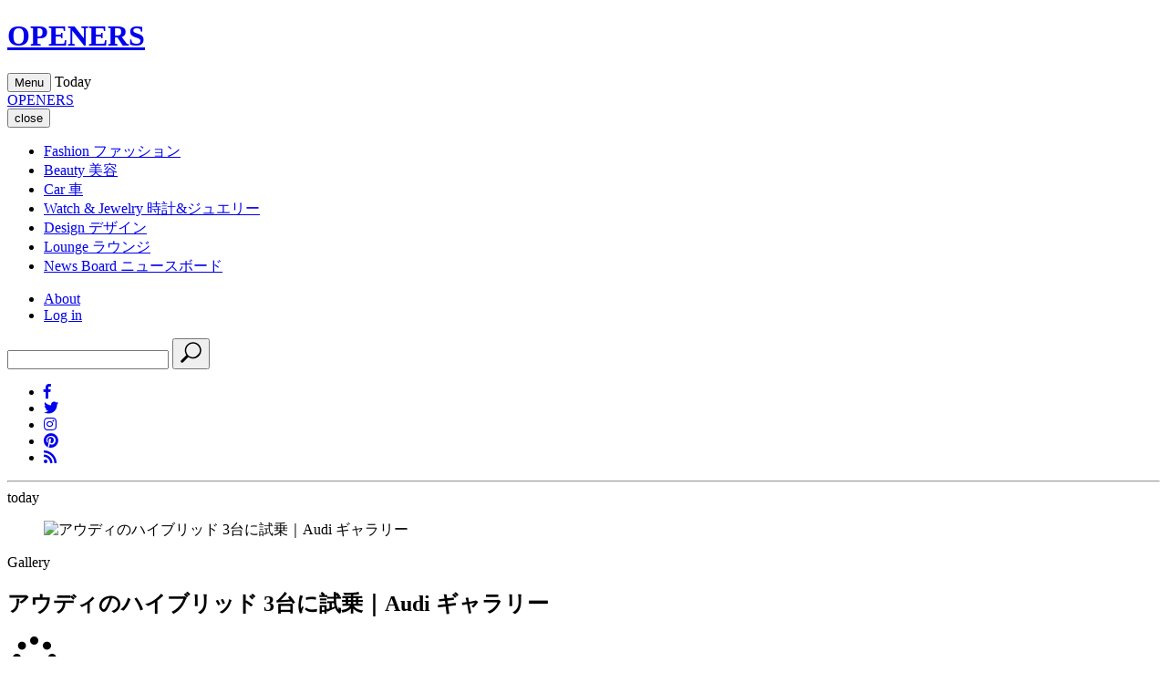

--- FILE ---
content_type: text/html;charset=UTF-8
request_url: https://openers.jp/Gallery/319533?gallery_page=11
body_size: 60994
content:
<!DOCTYPE html>
<html>
    <head>
        <!-- headタグ内の上部に挿入されます -->

<!-- Google Tag Manager -->
<script>(function(w,d,s,l,i){w[l]=w[l]||[];w[l].push({'gtm.start':
new Date().getTime(),event:'gtm.js'});var f=d.getElementsByTagName(s)[0],
j=d.createElement(s),dl=l!='dataLayer'?'&l='+l:'';j.async=true;j.src=
'https://www.googletagmanager.com/gtm.js?id='+i+dl;f.parentNode.insertBefore(j,f);
})(window,document,'script','dataLayer','GTM-PXVW7GD');</script>
<!-- End Google Tag Manager -->

<!-- Global site tag (gtag.js) - Google Analytics -->
<script async src="https://www.googletagmanager.com/gtag/js?id=UA-144622314-1"></script>
<script>
  window.dataLayer = window.dataLayer || [];
  function gtag(){dataLayer.push(arguments);}
  gtag('js', new Date());

  gtag('config', 'UA-144622314-1');
</script>

<!--craft.　広告スクリプト-->
<script src="https://gacraft.jp/publish/openers.js"></script>


<!-- 広告の読み込み -->
<!-- head内 DFP実装PC -->
<script async src="https://securepubads.g.doubleclick.net/tag/js/gpt.js"></script>
<script>
  window.googletag = window.googletag || {cmd: []};
  googletag.cmd.push(function() {
    googletag.defineSlot('/29814347/openers(1280x270)/openers_pc_1_1280x270', [1280, 270], 'div-gpt-ad-1582882779157-0').addService(googletag.pubads()).setCollapseEmptyDiv(true);
    googletag.defineSlot('/29814347/openers(1280x270)/openers_pc_2_1280x270', [1280, 270], 'div-gpt-ad-1582882845679-0').addService(googletag.pubads()).setCollapseEmptyDiv(true);
    googletag.defineSlot('/29814347/openers(1280x270)/openers_pc_3_300x250', [300, 250], 'div-gpt-ad-1582882875146-0').addService(googletag.pubads()).setCollapseEmptyDiv(true);
    googletag.defineSlot('/29814347/openers(1280x270)/openers_pc_4_300x600', [300, 600], 'div-gpt-ad-1582882903932-0').addService(googletag.pubads()).setCollapseEmptyDiv(true);
    googletag.defineSlot('/29814347/openers(1280x270)/openers_pc_5_300x600', [300, 600], 'div-gpt-ad-1582882929683-0').addService(googletag.pubads()).setCollapseEmptyDiv(true);
    googletag.pubads().enableSingleRequest();
    googletag.enableServices();
  });
</script>
<meta charset="UTF-8">
<link rel="stylesheet" media="screen" href="https://nrzrbfnxu4s7ucc9gsgt7ehg.global.ssl.fastly.net/clipkit/stylesheets/application-1.0.css?t=1751537007">
<link href="/resources/openers/OPENERS_O.png?t=1764732750" rel="shortcut icon" type="image/png">
<link rel="apple-touch-icon" href="/theme/openers/apple-touch-icon.png?t=1763550364">
<script src="https://nrzrbfnxu4s7ucc9gsgt7ehg.global.ssl.fastly.net/clipkit/javascripts/default-1.0.js?t=1751537007"></script>

<link rel="stylesheet" href="https://use.fontawesome.com/releases/v5.8.1/css/all.css" integrity="sha384-50oBUHEmvpQ+1lW4y57PTFmhCaXp0ML5d60M1M7uH2+nqUivzIebhndOJK28anvf" crossorigin="anonymous">
<link href="https://fonts.googleapis.com/css?family=EB+Garamond|Noto+Sans+JP:400,700|Noto+Serif+JP:400,600,700" rel="stylesheet">
<link rel="stylesheet" href="https://nrzrbfnxu4s7ucc9gsgt7ehg.global.ssl.fastly.net/theme/openers/trunk-ui-helper.css?t=1751537007" media="all">
<link rel="stylesheet" href="https://nrzrbfnxu4s7ucc9gsgt7ehg.global.ssl.fastly.net/theme/openers/style_desktop.css?t=1761887701" media="all">
<link rel="stylesheet" href="https://nrzrbfnxu4s7ucc9gsgt7ehg.global.ssl.fastly.net/theme/openers/rich-text.css?t=1763550364" media="all">


<script src="https://nrzrbfnxu4s7ucc9gsgt7ehg.global.ssl.fastly.net/theme/openers/I18n.js?t=1751537007"></script>
<script src="https://nrzrbfnxu4s7ucc9gsgt7ehg.global.ssl.fastly.net/theme/openers/jquery-3.3.1.min.js?t=1751537007"></script>


<meta name="ahrefs-site-verification" content="da626829958008f9d21eafcd7ada1557fc2ddfeb88ee92d8162fbe58f43ce10a">

<!-- headタグ内の下部に挿入されます -->

<!-- 以下Google ad managerの読み込み -->
<script>
  googletag.cmd.push(function() {
    googletag.defineSlot('/2062226/OPENERS/openers_pc_300x600', [300, 600], 'div-gpt-ad-1559198215504-0').addService(googletag.pubads());
    googletag.defineSlot('/2062226/OPENERS/openers_pc_1680x4800', [1680, 4800], 'div-gpt-ad-1559198247100-0').addService(googletag.pubads());
    googletag.defineSlot('/2062226/OPENERS/openers_pc_300x250', [300, 250], 'div-gpt-ad-1559198285667-0').addService(googletag.pubads());
    googletag.pubads().enableSingleRequest();
    googletag.enableServices();
  });
</script>

<!-- Facebook Pixel Code -->
<script>
!function(f,b,e,v,n,t,s)
{if(f.fbq)return;n=f.fbq=function(){n.callMethod?
n.callMethod.apply(n,arguments):n.queue.push(arguments)};
if(!f._fbq)f._fbq=n;n.push=n;n.loaded=!0;n.version='2.0';
n.queue=[];t=b.createElement(e);t.async=!0;
t.src=v;s=b.getElementsByTagName(e)[0];
s.parentNode.insertBefore(t,s)}(window, document,'script',
'https://connect.facebook.net/en_US/fbevents.js');
fbq('init', '243033039440999');
fbq('track', 'PageView');
</script>
<noscript><img height="1" width="1" style="display:none" src="https://www.facebook.com/tr?id=243033039440999&ev=PageView&noscript=1" /></noscript>
<!-- End Facebook Pixel Code -->

<!-- User Heat Tag -->
<script type="text/javascript">
(function(add, cla){window['UserHeatTag']=cla;window[cla]=window[cla]||function(){(window[cla].q=window[cla].q||[]).push(arguments)},window[cla].l=1*new Date();var ul=document.createElement('script');var tag = document.getElementsByTagName('script')[0];ul.async=1;ul.src=add;tag.parentNode.insertBefore(ul,tag);})('//uh.nakanohito.jp/uhj2/uh.js', '_uhtracker');_uhtracker({id:'uhNoRdeSbu'});
</script>
<!-- End User Heat Tag --><script src="//cdn.kaizenplatform.net/s/2b/2320461ee0fcf0.js?kz_namespace=kzs" charset="utf-8"></script>
        <script src="https://nrzrbfnxu4s7ucc9gsgt7ehg.global.ssl.fastly.net/theme/openers/slick.min.js?t=1751537007"></script>
        <link rel="stylesheet" href="https://nrzrbfnxu4s7ucc9gsgt7ehg.global.ssl.fastly.net/theme/openers/slick.css?t=1751537007">
        <link rel="stylesheet" href="https://nrzrbfnxu4s7ucc9gsgt7ehg.global.ssl.fastly.net/theme/openers/slick-theme.css?t=1751537007">
        <link rel="stylesheet" href="https://nrzrbfnxu4s7ucc9gsgt7ehg.global.ssl.fastly.net/theme/openers/carousel-caption.css?t=1765270303">
        <link rel="stylesheet" href="https://nrzrbfnxu4s7ucc9gsgt7ehg.global.ssl.fastly.net/theme/openers/runway.post.css?t=1766485625">
        <title>アウディのハイブリッド 3台に試乗｜Audi ギャラリー - Web Magazine OPENERS(ウェブマガジン オウプナーズ)</title>
        <link rel="alternate" type="application/rss+xml" href="https://openers.jp/openers.rss" title="Web Magazine OPENERS(ウェブマガジン オウプナーズ)">
                <meta name="robots" content="319633-319533">
                <meta name="description" content="                                                                                                                                                                                                                                                                                                                                                                                                                                                                                                                                                                                                                                                                                                                                                                                                                                                                                                                                                                                                        ">
        <meta name="keywords" content="AUDI">
        <meta name="twitter:card" content="summary_large_image">
        <meta name="twitter:description" content="                                                                                                                                                                                                                                                                                                                                                                                                                                                                                                                                                                                                                                                                                                                                                                                                                                                                                                                                                                                                        ">
        <meta name="twitter:domain" content="https://openers.jp">
        <meta name="twitter:title" content="アウディのハイブリッド 3台に試乗｜Audi ギャラリー - Web Magazine OPENERS(ウェブマガジン オウプナーズ)">
        <meta name="twitter:image" content="https://openers.jp/articles/images/000/041/897/small/f705ed40-e0bb-4835-8e88-423244585d46.jpg">
        <meta property="og:site_name" content="Web Magazine OPENERS(ウェブマガジン オウプナーズ)">
        <meta property="og:description" content="                                                                                                                                                                                                                                                                                                                                                                                                                                                                                                                                                                                                                                                                                                                                                                                                                                                                                                                                                                                                        ">
        <meta property="og:title" content="アウディのハイブリッド 3台に試乗｜Audi ギャラリー">
        <meta property="og:type" content="article">
        <meta property="og:url" content="https://openers.jp/Gallery/319533">
        <meta property="og:image" content="https://openers.jp/articles/images/000/041/897/small/f705ed40-e0bb-4835-8e88-423244585d46.jpg">
        <script type="application/ld+json">
        {
          "@context": "http://schema.org",
          "@type": "NewsArticle",
          "mainEntityOfPage":{
            "@type":"WebPage",
            "@id": "/Gallery/319533"
          },
          "headline": "アウディのハイブリッド 3台に試乗｜Audi ギャラリー",
          "image": {
            "@type": "ImageObject",
            "url": "/articles/images/000/041/897/small/f705ed40-e0bb-4835-8e88-423244585d46.jpg",
            "width": 800,
            "height": 600
          },
          "datePublished": "1970-01-01T00:33:33+09:00",
          "dateModified": "1970-01-01T00:33:33+09:00",
          "author": {
            "@type": "Person",
            "name": ""
          },
          "publisher": {
            "@type": "Organization",
            "name": "Web Magazine OPENERS(ウェブマガジン オウプナーズ)",
            "logo": {
              "@type": "ImageObject",
              "url": ""
            }
          },
          "description": "

                   
                    
                    
                    
                
                    

                          
                              
                                  
  
                                      
                                      
  
                                      
                                      
                                          
                                          
                                          
                                              
                                          
                                          
                                          
                                              
                                          
                                          
                                          
                                              
                                          
                                          
       "
        }
        </script>

                
                <script>
        $(function(){
            $('a.disable').click(function(){
              return false;
            })
          });
        </script>
                    </head>
    <body id="article_page" class="">
                <!-- facebook -->
<div id="fb-root"></div>
<script async defer crossorigin="anonymous" src="https://connect.facebook.net/ja_JP/sdk.js#xfbml=1&version=v3.2"></script>
        <div id="wrap">

        <!-- header -->
<header id="header">
    <div class="body">
        <div class="container">
                        <!--site_title-->
            <h1 class="site_title">
                <a href="/" class="hv">OPENERS</a>
            </h1>
            
            <!--site_menu_btn-->
            <button id="site_menu_btn" class="drawer-toggle" type="button">
                <span class="icon">
                    <span></span>
                    <span></span>
                    <span></span>
                </span>
                <span class="txt">Menu</span>
            </button>

                        <time class="today">
                <span class="Today">Today</span>
                <span class="year"></span>
                <span class="month"></span>
                <span class="day"></span>
            </time>
                    </div>
    </div><!-- / body -->
</header>

                <!-- site_menu -->
        <div id="site_menu">
            <div class="container">

                <!-- ad-pc-menu -->
                
                <div class="title">
                    <!--site_title-->
                    <div class="site_title">
                        <a href="/" class="hv">OPENERS</a>
                    </div>
                    <!--close_btn-->
                    <button  class="close_btn drawer-toggle" type="button">
                        <span class="icon"></span>
                        <span class="txt">close</span>
                    </button>
                </div>

                <div class="drawer-nav">
                    <div class="body">
                        <nav>
                            <ul class="categories">
                                <li>
    <a href="/fashion">
                <span class="en">Fashion</span>
                        <span class="jp">ファッション</span>
            </a>
    </li>
<li>
    <a href="/beauty">
                <span class="en">Beauty</span>
                        <span class="jp">美容</span>
            </a>
    </li>
<li>
    <a href="/car">
                <span class="en">Car</span>
                        <span class="jp">車</span>
            </a>
    </li>
<li>
    <a href="/watch-and-jewelry">
                <span class="en">Watch &amp; Jewelry</span>
                        <span class="jp">時計&amp;ジュエリー</span>
            </a>
    </li>
<li>
    <a href="/design">
                <span class="en">Design</span>
                        <span class="jp">デザイン</span>
            </a>
    </li>
<li>
    <a href="/lounge">
                <span class="en">Lounge</span>
                        <span class="jp">ラウンジ</span>
            </a>
    </li>
<li>
    <a href="/news">
                <span class="en">News Board</span>
                        <span class="jp">ニュースボード</span>
            </a>
</li>
                            </ul>

                            <ul class="etc">
                                <li><a href="/about">About</a></li>
                                                                <li><a href="/login">Log in</a></li>
                                                            </ul>
                        </nav>
                        <div class="search">
                            <form action="/search" role="search">
                                <input type="text" placeholder="" name="q" value="">
                                <button type="submit">
                                    <svg xmlns="http://www.w3.org/2000/svg" viewbox="0 0 25 25" width="25" height="25">
                                        <path d="M21.1,16.6c3.5-3.5,3.5-9.2,0-12.7s-9.2-3.5-12.7,0C5.2,7,4.9,12,7.4,15.5l-5.7,5.7c-0.6,0.6-0.6,1.5,0,2.1s1.5,0.6,2.1,0                                            l5.7-5.7C13,20.1,18,19.8,21.1,16.6z M9.4,15.6C6.5,12.6,6.5,7.9,9.4,5C12.4,2,17.1,2,20,5s2.9,7.7,0,10                                            C17.1,18.5,12.4,18.5,9.4,15.6z"/>
                                    </svg>
                                </button>
                            </form>
                        </div>
                        <ul class="sns_links">
                            <li><a href="https://www.facebook.com/OPENERS.jp" target="_blank"><i class="fab fa-facebook-f"></i></a></li>
<li><a href="https://twitter.com/OPENERS_jp" target="_blank"><i class="fab fa-twitter"></i></a></li>
<li><a href="https://www.instagram.com/openersjapan/" target="_blank"><i class="fab fa-instagram"></i></a></li>
<li><a href="https://www.pinterest.jp/openersjapan/" target="_blank"><i class="fab fa-pinterest"></i></a></li>
<li><a href="https://feedly.com/i/subscription/feed%2Fhttps%3A%2F%2Fopeners.jp%2Fmedia.rss"  target="_blank" ><i class="fas fa-rss"></i></a></li>
                        </ul>
                    </div><!-- / body -->

                    <time class="today">
                        <span class="day"></span>
                        <hr>
                        <span class="month"></span>
                        <span class="txt">today</span>
                    </time>
                </div>
            </div><!-- / container -->
        </div><!-- / site_menu -->

        <!--------------------------------------------------------------------
        CONTENTS
        ---------------------------------------------------------------------->

        <!-- main -->
        <main id="main" role="main">
            <div class="container article_infinite_scroll">
                <div class="articles">
                    <article class="article_content" id="319533">
                                                <figure id="article_eye_catch">
                            <a class="img" data-filter="gallery-link">
                                <img class="lazyload ofi" data-src="https://nrzrbfnxu4s7ucc9gsgt7ehg.global.ssl.fastly.net/articles/images/000/041/897/original/f705ed40-e0bb-4835-8e88-423244585d46.jpg" alt="アウディのハイブリッド 3台に試乗｜Audi ギャラリー" />
                            </a>
                        </figure>
                                                                        <div id="article_body">
                            <header id="article_header">
                                <div class="article_header__wrapper">
                                    <div class="article_header__wrapper_cate">
                                                                                Gallery                                    </div>
                                                                    </div>
                                <h1 class="title">アウディのハイブリッド 3台に試乗｜Audi ギャラリー</h1>
                                                            </header>
                            <div class="article-item item_slide_gallery" id="41086" data-item-id="item41086" data-item-type="ItemImageGallery_Slide">
                              <div class="slide_gallery">
                                  <div class="body">
  
                                      <!-- loader -->
                                      <div class="loader"><i class="fa fa-spinner fa-pulse fa-3x fa-fw" aria-hidden="true"></i></div>
  
                                      <!-- item_gallery -->
                                      <div class="gallery">
                                          
                                          
                                          <figure>
                                              <img class="lazyload ofi" alt="" title="Audi_hybrid_a6_a8_q5_01" data-src="https://nrzrbfnxu4s7ucc9gsgt7ehg.global.ssl.fastly.net/galleries/images/000/126/328/medium/5d38dc20-b814-43ae-890c-e5fa44b3c133.jpg">
                                          </figure>
                                          
                                          <figure>
                                              <img class="lazyload ofi" alt="" title="Audi_hybrid_a6_a8_q5_03" data-src="https://nrzrbfnxu4s7ucc9gsgt7ehg.global.ssl.fastly.net/galleries/images/000/126/329/medium/f08ec8d8-7e89-4e0f-ae99-52de5c24def1.jpg">
                                          </figure>
                                          
                                          <figure>
                                              <img class="lazyload ofi" alt="" title="Audi_hybrid_a6_a8_q5_04" data-src="https://nrzrbfnxu4s7ucc9gsgt7ehg.global.ssl.fastly.net/galleries/images/000/126/330/medium/0e069df2-e7f3-4391-87e0-3463eb9bd884.jpg">
                                          </figure>
                                          
                                          <figure>
                                              <img class="lazyload ofi" alt="" title="Audi_hybrid_a6_a8_q5_05" data-src="https://nrzrbfnxu4s7ucc9gsgt7ehg.global.ssl.fastly.net/galleries/images/000/126/331/medium/7f44f29b-23a2-4b96-af9e-1435872e3ae6.jpg">
                                          </figure>
                                          
                                          <figure>
                                              <img class="lazyload ofi" alt="" title="Audi_hybrid_a6_a8_q5_06" data-src="https://nrzrbfnxu4s7ucc9gsgt7ehg.global.ssl.fastly.net/galleries/images/000/126/332/medium/1452d096-5522-46d3-a205-cb41fd86d819.jpg">
                                          </figure>
                                          
                                          <figure>
                                              <img class="lazyload ofi" alt="ホイールはハイブリッド専用品となる" title="Audi_hybrid_a6_a8_q5_07" data-src="https://nrzrbfnxu4s7ucc9gsgt7ehg.global.ssl.fastly.net/galleries/images/000/126/333/medium/7f2f50ae-c095-4b8d-918a-9f6ed6228f60.jpg">
                                          </figure>
                                          
                                          <figure>
                                              <img class="lazyload ofi" alt="" title="Audi_hybrid_a6_a8_q5_08" data-src="https://nrzrbfnxu4s7ucc9gsgt7ehg.global.ssl.fastly.net/galleries/images/000/126/334/medium/ad177fbf-e14e-447c-a41a-cd0b3fb16f41.jpg">
                                          </figure>
                                          
                                          <figure>
                                              <img class="lazyload ofi" alt="" title="Audi_hybrid_a6_a8_q5_09" data-src="https://nrzrbfnxu4s7ucc9gsgt7ehg.global.ssl.fastly.net/galleries/images/000/126/335/medium/a0aa8806-a81c-4485-9bf1-a2b004ce6597.jpg">
                                          </figure>
                                          
                                          <figure>
                                              <img class="lazyload ofi" alt="" title="Audi_hybrid_a6_a8_q5_10" data-src="https://nrzrbfnxu4s7ucc9gsgt7ehg.global.ssl.fastly.net/galleries/images/000/126/336/medium/a1163582-ee79-424c-ac30-bad7941f5620.jpg">
                                          </figure>
                                          
                                          <figure>
                                              <img class="lazyload ofi" alt="" title="Audi_hybrid_a6_a8_q5_11" data-src="https://nrzrbfnxu4s7ucc9gsgt7ehg.global.ssl.fastly.net/galleries/images/000/126/337/medium/ffb7bb27-1481-493a-b3de-19f45c9920d8.jpg">
                                          </figure>
                                          
                                          <figure>
                                              <img class="lazyload ofi" alt="" title="Audi_hybrid_a6_a8_q5_12" data-src="https://nrzrbfnxu4s7ucc9gsgt7ehg.global.ssl.fastly.net/galleries/images/000/126/338/medium/78b18315-9234-45ae-a85c-745a84878282.jpg">
                                          </figure>
                                          
                                          <figure>
                                              <img class="lazyload ofi" alt="バッテリーを搭載するため、トランクルームには段差がある。容量も通常モデルの530リットルから、375リットルに減少している。" title="Audi_hybrid_a6_a8_q5_13" data-src="https://nrzrbfnxu4s7ucc9gsgt7ehg.global.ssl.fastly.net/galleries/images/000/126/339/medium/ec64428c-709a-4f41-a4b0-ef34efaba07c.jpg">
                                          </figure>
                                          
                                          <figure>
                                              <img class="lazyload ofi" alt="" title="Audi_hybrid_a6_a8_q5_14" data-src="https://nrzrbfnxu4s7ucc9gsgt7ehg.global.ssl.fastly.net/galleries/images/000/126/340/medium/79107f2f-f1d1-44e6-a790-f1ce29041ae2.jpg">
                                          </figure>
                                          
                                          <figure>
                                              <img class="lazyload ofi" alt="" title="Audi_hybrid_a6_a8_q5_15" data-src="https://nrzrbfnxu4s7ucc9gsgt7ehg.global.ssl.fastly.net/galleries/images/000/126/341/medium/0ad87730-ad28-4f92-8b74-7b67490d06f0.jpg">
                                          </figure>
                                          
                                          <figure>
                                              <img class="lazyload ofi" alt="" title="Audi_hybrid_a6_a8_q5_16" data-src="https://nrzrbfnxu4s7ucc9gsgt7ehg.global.ssl.fastly.net/galleries/images/000/126/342/medium/510bdf84-8eac-405e-9529-01d6469e805b.jpg">
                                          </figure>
                                          
                                          <figure>
                                              <img class="lazyload ofi" alt="トランクルーム床面の下にはバッテリーが搭載されている" title="Audi_hybrid_a6_a8_q5_17" data-src="https://nrzrbfnxu4s7ucc9gsgt7ehg.global.ssl.fastly.net/galleries/images/000/126/343/medium/1926cca8-120e-43fb-acd6-2bffb9b1c70b.jpg">
                                          </figure>
                                          
                                          <figure>
                                              <img class="lazyload ofi" alt="" title="Audi_hybrid_a6_a8_q5_18" data-src="https://nrzrbfnxu4s7ucc9gsgt7ehg.global.ssl.fastly.net/galleries/images/000/126/344/medium/b01ca6a8-ee00-40fc-ae5a-212f32b9d118.jpg">
                                          </figure>
                                          
                                          <figure>
                                              <img class="lazyload ofi" alt="" title="Audi_hybrid_a6_a8_q5_19" data-src="https://nrzrbfnxu4s7ucc9gsgt7ehg.global.ssl.fastly.net/galleries/images/000/126/345/medium/5373181b-9be1-4fd0-b939-07ab472ebb5c.jpg">
                                          </figure>
                                          
                                          <figure>
                                              <img class="lazyload ofi" alt="" title="Audi_hybrid_a6_a8_q5_20" data-src="https://nrzrbfnxu4s7ucc9gsgt7ehg.global.ssl.fastly.net/galleries/images/000/126/346/medium/2957b88b-d7ad-4a4a-b9be-972628a45f0a.jpg">
                                          </figure>
                                          
                                          <figure>
                                              <img class="lazyload ofi" alt="" title="Audi_hybrid_a6_a8_q5_21" data-src="https://nrzrbfnxu4s7ucc9gsgt7ehg.global.ssl.fastly.net/galleries/images/000/126/347/medium/71a061bc-87fc-4298-9bd0-4c99d9bbd351.jpg">
                                          </figure>
                                          
                                          <figure>
                                              <img class="lazyload ofi" alt="" title="Audi_hybrid_a6_a8_q5_22" data-src="https://nrzrbfnxu4s7ucc9gsgt7ehg.global.ssl.fastly.net/galleries/images/000/126/348/medium/5d44b884-d182-484b-91e3-da971050a6b0.jpg">
                                          </figure>
                                          
                                          <figure>
                                              <img class="lazyload ofi" alt="" title="Audi_hybrid_a6_a8_q5_23" data-src="https://nrzrbfnxu4s7ucc9gsgt7ehg.global.ssl.fastly.net/galleries/images/000/126/349/medium/3c9e816a-b99a-4720-8723-33c72455430d.jpg">
                                          </figure>
                                          
                                          <figure>
                                              <img class="lazyload ofi" alt="ハイブリッド専用ホイールを採用" title="Audi_hybrid_a6_a8_q5_24" data-src="https://nrzrbfnxu4s7ucc9gsgt7ehg.global.ssl.fastly.net/galleries/images/000/126/350/medium/c87000b5-7254-416f-ba0a-9ed98c030c02.jpg">
                                          </figure>
                                          
                                          <figure>
                                              <img class="lazyload ofi" alt="" title="Audi_hybrid_a6_a8_q5_25" data-src="https://nrzrbfnxu4s7ucc9gsgt7ehg.global.ssl.fastly.net/galleries/images/000/126/351/medium/3287c08f-bfa1-46c3-a911-29a13a6fb911.jpg">
                                          </figure>
                                          
                                          <figure>
                                              <img class="lazyload ofi" alt="" title="Audi_hybrid_a6_a8_q5_26" data-src="https://nrzrbfnxu4s7ucc9gsgt7ehg.global.ssl.fastly.net/galleries/images/000/126/352/medium/3bf95eda-ed43-47e7-aec3-5fff14df6605.jpg">
                                          </figure>
                                          
                                          <figure>
                                              <img class="lazyload ofi" alt="" title="Audi_hybrid_a6_a8_q5_27" data-src="https://nrzrbfnxu4s7ucc9gsgt7ehg.global.ssl.fastly.net/galleries/images/000/126/353/medium/52814f2e-3522-45e2-9ab8-c073e7e6d503.jpg">
                                          </figure>
                                          
                                          <figure>
                                              <img class="lazyload ofi" alt="" title="Audi_hybrid_a6_a8_q5_28" data-src="https://nrzrbfnxu4s7ucc9gsgt7ehg.global.ssl.fastly.net/galleries/images/000/126/354/medium/282df432-dd80-4cac-9105-bb67c403f6ca.jpg">
                                          </figure>
                                          
                                          <figure>
                                              <img class="lazyload ofi" alt="" title="Audi_hybrid_a6_a8_q5_29" data-src="https://nrzrbfnxu4s7ucc9gsgt7ehg.global.ssl.fastly.net/galleries/images/000/126/355/medium/ab17d6d4-35dc-424f-9807-f5db9c6e45e4.jpg">
                                          </figure>
                                          
                                          <figure>
                                              <img class="lazyload ofi" alt="A6ハイブリッド同様、トランク内には段差がある。通常510リットルのトランク容量は335リットルになっている。A8にかぎり、トランクルーム内を有効に使うためのカバンが4つ、標準で付属する。" title="Audi_hybrid_a6_a8_q5_30" data-src="https://nrzrbfnxu4s7ucc9gsgt7ehg.global.ssl.fastly.net/galleries/images/000/126/356/medium/ffae3a69-3763-4819-ba46-c59d57f33bff.jpg">
                                          </figure>
                                          
                                          <figure>
                                              <img class="lazyload ofi" alt="" title="Audi_hybrid_a6_a8_q5_31" data-src="https://nrzrbfnxu4s7ucc9gsgt7ehg.global.ssl.fastly.net/galleries/images/000/126/357/medium/f3fbed6c-95ff-48c7-b806-f0d4e29b0614.jpg">
                                          </figure>
                                          
                                          <figure>
                                              <img class="lazyload ofi" alt="" title="Audi_hybrid_a6_a8_q5_32" data-src="https://nrzrbfnxu4s7ucc9gsgt7ehg.global.ssl.fastly.net/galleries/images/000/126/358/medium/b879051e-073b-410b-b80e-02137a431548.jpg">
                                          </figure>
                                          
                                          <figure>
                                              <img class="lazyload ofi" alt="" title="Audi_hybrid_a6_a8_q5_33" data-src="https://nrzrbfnxu4s7ucc9gsgt7ehg.global.ssl.fastly.net/galleries/images/000/126/359/medium/f20c7316-5284-448a-832e-c68fb12bd2fb.jpg">
                                          </figure>
                                          
                                          <figure>
                                              <img class="lazyload ofi" alt="" title="Audi_hybrid_a6_a8_q5_34" data-src="https://nrzrbfnxu4s7ucc9gsgt7ehg.global.ssl.fastly.net/galleries/images/000/126/360/medium/ae409389-b11d-455e-979b-1f78017eeafe.jpg">
                                          </figure>
                                          
                                          <figure>
                                              <img class="lazyload ofi" alt="" title="Audi_hybrid_a6_a8_q5_35" data-src="https://nrzrbfnxu4s7ucc9gsgt7ehg.global.ssl.fastly.net/galleries/images/000/126/361/medium/dc4313f3-f638-4501-b37b-18eb98985d07.jpg">
                                          </figure>
                                          
                                          <figure>
                                              <img class="lazyload ofi" alt="" title="Audi_hybrid_a6_a8_q5_36" data-src="https://nrzrbfnxu4s7ucc9gsgt7ehg.global.ssl.fastly.net/galleries/images/000/126/362/medium/e5b48dfa-7941-4bf6-920f-817013173b85.jpg">
                                          </figure>
                                          
                                          <figure>
                                              <img class="lazyload ofi" alt="" title="Audi_hybrid_a6_a8_q5_37" data-src="https://nrzrbfnxu4s7ucc9gsgt7ehg.global.ssl.fastly.net/galleries/images/000/126/363/medium/cb9a7f9d-7d45-4fcb-ae04-74cfcb52a7ad.jpg">
                                          </figure>
                                          
                                          <figure>
                                              <img class="lazyload ofi" alt="Q5も専用ホイールが採用となる" title="Audi_hybrid_a6_a8_q5_38" data-src="https://nrzrbfnxu4s7ucc9gsgt7ehg.global.ssl.fastly.net/galleries/images/000/126/364/medium/76d9eeba-30e3-4ac3-87ea-94e413d5ec2f.jpg">
                                          </figure>
                                          
                                          <figure>
                                              <img class="lazyload ofi" alt="" title="Audi_hybrid_a6_a8_q5_39" data-src="https://nrzrbfnxu4s7ucc9gsgt7ehg.global.ssl.fastly.net/galleries/images/000/126/365/medium/14d07211-b229-4438-831c-6ee5ec7d4b8f.jpg">
                                          </figure>
                                          
                                          <figure>
                                              <img class="lazyload ofi" alt="" title="Audi_hybrid_a6_a8_q5_40" data-src="https://nrzrbfnxu4s7ucc9gsgt7ehg.global.ssl.fastly.net/galleries/images/000/126/366/medium/90f81708-fb93-486f-9770-7522d4987df0.jpg">
                                          </figure>
                                          
                                          <figure>
                                              <img class="lazyload ofi" alt="" title="Audi_hybrid_a6_a8_q5_41" data-src="https://nrzrbfnxu4s7ucc9gsgt7ehg.global.ssl.fastly.net/galleries/images/000/126/367/medium/ca6885ae-1123-43cd-a0e9-4c1b7b639210.jpg">
                                          </figure>
                                          
                                          <figure>
                                              <img class="lazyload ofi" alt="" title="Audi_hybrid_a6_a8_q5_42" data-src="https://nrzrbfnxu4s7ucc9gsgt7ehg.global.ssl.fastly.net/galleries/images/000/126/368/medium/9a78b1a7-99bd-472d-81a3-3d96e312948b.jpg">
                                          </figure>
                                          
                                          <figure>
                                              <img class="lazyload ofi" alt="" title="Audi_hybrid_a6_a8_q5_43" data-src="https://nrzrbfnxu4s7ucc9gsgt7ehg.global.ssl.fastly.net/galleries/images/000/126/369/medium/51ad5eba-6c1d-45b5-ba20-07bbde92cec7.jpg">
                                          </figure>
                                          
                                          <figure>
                                              <img class="lazyload ofi" alt="" title="Audi_hybrid_a6_a8_q5_44" data-src="https://nrzrbfnxu4s7ucc9gsgt7ehg.global.ssl.fastly.net/galleries/images/000/126/370/medium/7ef3d2c5-75fb-48b6-bce3-28ca29e45f5c.jpg">
                                          </figure>
                                          
                                          <figure>
                                              <img class="lazyload ofi" alt="" title="Audi_hybrid_a6_a8_q5_45" data-src="https://nrzrbfnxu4s7ucc9gsgt7ehg.global.ssl.fastly.net/galleries/images/000/126/371/medium/87d4b873-54a9-47cb-b178-667b39d7052c.jpg">
                                          </figure>
                                          
                                          <figure>
                                              <img class="lazyload ofi" alt="" title="Audi_hybrid_a6_a8_q5_46" data-src="https://nrzrbfnxu4s7ucc9gsgt7ehg.global.ssl.fastly.net/galleries/images/000/126/372/medium/4647d240-d80d-45fd-afd6-2a144e008026.jpg">
                                          </figure>
                                          
                                          <figure>
                                              <img class="lazyload ofi" alt="今回の車両の中で唯一、ラゲッジスペースのフロアに段差がないQ5。540-1,560 リットルまでのラゲッジ容量を確保する。" title="Audi_hybrid_a6_a8_q5_47" data-src="https://nrzrbfnxu4s7ucc9gsgt7ehg.global.ssl.fastly.net/galleries/images/000/126/373/medium/d22a9864-50ec-4402-a63c-97a586070cb9.jpg">
                                          </figure>
                                          
                                          <figure>
                                              <img class="lazyload ofi" alt="" title="Audi_hybrid_a6_a8_q5_02" data-src="https://nrzrbfnxu4s7ucc9gsgt7ehg.global.ssl.fastly.net/galleries/images/000/126/374/medium/0b73dcc1-526c-4e61-9a6e-d58b1816725a.jpg">
                                          </figure>
                                          
                                      </div>
                                      
                                      <div class="arrow_fullscreen">
                                          <!-- custom_arrow -->
                                          <div class="custom_arrow">
                                              <button type="button" class="prev">prev</button>
                                              <button type="button" class="next">next</button>
                                              <div class="num">
                                                  <span class="current"></span>/<span class="total"></span>
                                              </div>
                                          </div>
      
                                          <!-- fullscreen -->
                                          <button type="button" class="fullscreen_open"><img src="https://nrzrbfnxu4s7ucc9gsgt7ehg.global.ssl.fastly.net/theme/openers/icon_fullscreen.svg" alt="full screen" width="150" height="35"></button>
                                          <button type="button" class="fullscreen_close">close</button>
                                      </div>
                                      
                                      <div class="title_caption">
                                          <!-- title -->
                                          <h1 class="title">アウディのハイブリッド 3台に試乗｜Audi ギャラリー</h1>
      
                                          <!-- caption -->
                                          <div class="caption"></div>
                                      </div>
  
                                      <!-- thumbnails -->
                                      <div class="thumbnails"></div>
            
                                      
                                  </div><!-- / body -->
                              </div>
                          </div>
                         
                    

                   
                    
                    
                    

                                    <div class="back_to_article" data-item-type="ItemLinkGallery">
                                      <a href="https://openers.jp/car/car_features/17185" class="runway-link">
                                        <span class="en">Back to Article</span>
                                        
                                      </a>
                                    </div>
                            <div class="post-pager">
                                                            </div>

                            
                        </div><!-- / article_body-->
                        <footer id="article_footer">
    <div class="layout_2columns">
        <div class="left_column">
            <!-- sns_share -->
            <ul class="sns_share">
                <li>
                    <div class="fb-share-button" data-href="https://openers.jp/Gallery/319533" data-layout="button_count" data-size="small">
                        <a target="_blank" href="https://www.facebook.com/sharer/sharer.php?u=https%3A%2F%2Fwww.facebook.com%2FOPENERS.jp&amp;src=sdkpreparse" class="fb-xfbml-parse-ignore">シェア</a>
                    </div>
                </li>
                <li>
                    <a href="https://twitter.com/share?ref_src=twsrc%5Etfw" class="twitter-share-button" data-text="アウディのハイブリッド 3台に試乗｜Audi ギャラリー" data-url="" data-show-count="false">Tweet</a><script async src="https://platform.twitter.com/widgets.js" charset="utf-8"></script>
                </li>
                <li>
                    <a data-pin-do="buttonBookmark" href="https://www.pinterest.com/pin/create/button/?url=https://openers.jp/Gallery/319533"></a>
                </li>
            </ul>
                        <div class="tags">
                <header>TAG</header>
                <ul class="list">
                                                                            </ul>
            </div>
                        <div class="brands">
                <header>BRAND</header>
                <ul class="list">
                                                            <li><a href="/tags/AUDI">AUDI</a></li>
                                                        </ul>
            </div>

                        <!-- breadcrumb -->
            <div class="bread">
                <ul>
                    <li itemscope="itemscope" itemtype="http://data-vocabulary.org/Breadcrumb">
                        <a itemprop="url" href="/">
                            <span itemprop="title">HOME</span>
                        </a>
                    </li>
                                        <li itemscope="itemscope" itemtype="http://data-vocabulary.org/Breadcrumb">
                        <a itemprop="url" href="/Gallery">
                            <span>Gallery</span>
                        </a>
                    </li>
                    <li itemscope="itemscope" itemtype="http://data-vocabulary.org/Breadcrumb">
                        <a itemprop="url" href="/Gallery/319533">
                            <span>アウディのハイブリッド 3台に試乗｜Audi ギャラリー</span>
                        </a>
                    </li>
                </ul>
            </div>
            
                        <span class="category_link">
                                                <a href="/">TOP</a>
                                                <a href="/Gallery/brand"><span></span>BRAND  INDEX</a>
                                            </span>
            
            <div class="follow_us">
                <header>Follow us</header>
                <div class="description">OPENERS公式アカウントから最新情報をお届けします</div>
                <ul class="list">
                    <li><a href="https://www.facebook.com/OPENERS.jp" target="_blank"><i class="fab fa-facebook-f"></i></a></li>
<li><a href="https://twitter.com/OPENERS_jp" target="_blank"><i class="fab fa-twitter"></i></a></li>
<li><a href="https://www.instagram.com/openersjapan/" target="_blank"><i class="fab fa-instagram"></i></a></li>
<li><a href="https://www.pinterest.jp/openersjapan/" target="_blank"><i class="fab fa-pinterest"></i></a></li>
<li><a href="https://feedly.com/i/subscription/feed%2Fhttps%3A%2F%2Fopeners.jp%2Fmedia.rss"  target="_blank" ><i class="fas fa-rss"></i></a></li>
                </ul>
            </div>

                        <section class="related_articles">
                <header>
                    <h3 class="title">Related Articles</h3>
                    <span class="ruby">関連記事</span>
                </header>
                <div class="articles">
                                        <article>
    <div class="body">
        <figure>
            <a class="img hv" href="/Gallery/1762833">
                <img class="lazyload ofi" data-src="https://nrzrbfnxu4s7ucc9gsgt7ehg.global.ssl.fastly.net/images/thumbnail/resize/320x320/articles/images/000/055/101/small/e3e000d4-7b32-4bb7-b834-3eb1ef7a4aaa.jpg" alt="“傑作”の名を冠したアウディA4特別仕様車｜Audi ギャラリー">
            </a>
                                </figure>

        <div class="txt">
            <h3 class="title -lowestHeight">
              <a href="/Gallery/1762833" class="">
                                “傑作”の名を冠したアウディA4特別仕様車｜Audi ギャラリー                              </a>
            </h3>

                        <span class="article__offer">　</span>
            
            <div class="description">
    

                   
                    
                    
      </div>
        </div>
    </div><!-- / body -->
</article>
                                        <article>
    <div class="body">
        <figure>
            <a class="img hv" href="/Gallery/1758434">
                <img class="lazyload ofi" data-src="https://nrzrbfnxu4s7ucc9gsgt7ehg.global.ssl.fastly.net/images/thumbnail/resize/320x320/articles/images/000/054/999/small/c7de27a1-f595-49f0-80f0-7ece3cde25bd.jpg" alt="アウディTT改良及び20周年記念モデルを発表｜Audi ギャラリー">
            </a>
                                </figure>

        <div class="txt">
            <h3 class="title -lowestHeight">
              <a href="/Gallery/1758434" class="">
                                アウディTT改良及び20周年記念モデルを発表｜Audi ギャラリー                              </a>
            </h3>

                        <span class="article__offer">　</span>
            
            <div class="description">
    

                   
                    
                    
      </div>
        </div>
    </div><!-- / body -->
</article>
                                        <article>
    <div class="body">
        <figure>
            <a class="img hv" href="/Gallery/1756447">
                <img class="lazyload ofi" data-src="https://nrzrbfnxu4s7ucc9gsgt7ehg.global.ssl.fastly.net/images/thumbnail/resize/320x320/articles/images/000/054/942/small/aa7dd37b-b725-4822-bfa3-b293fd810cfb.jpg" alt="アウディがで自動運転シティコミューター「AI:ME」を発表｜Audi ギャラリー">
            </a>
                                </figure>

        <div class="txt">
            <h3 class="title -lowestHeight">
              <a href="/Gallery/1756447" class="">
                                アウディがで自動運転シティコミューター「AI:ME」を発表｜Audi ギャラリー                              </a>
            </h3>

                        <span class="article__offer">　</span>
            
            <div class="description">
    

                   
                    
                    
      </div>
        </div>
    </div><!-- / body -->
</article>
                                        <article>
    <div class="body">
        <figure>
            <a class="img hv" href="/Gallery/1755822">
                <img class="lazyload ofi" data-src="https://nrzrbfnxu4s7ucc9gsgt7ehg.global.ssl.fastly.net/images/thumbnail/resize/320x320/articles/images/000/054/925/small/57cbe1bb-6287-4c09-848c-a0bb60bc8c3f.jpg" alt="アウディA3の特別仕様車「Sライン ダイナミックリミテッド」発売｜Audi">
            </a>
                                </figure>

        <div class="txt">
            <h3 class="title -lowestHeight">
              <a href="/Gallery/1755822" class="">
                                アウディA3の特別仕様車「Sライン ダイナミックリミテッド」発売｜Audi                              </a>
            </h3>

                        <span class="article__offer">　</span>
            
            <div class="description">
    

                   
                    
                    
      </div>
        </div>
    </div><!-- / body -->
</article>
                                    </div>
            </section>
                    </div>
        <div class="right_column"></div><!-- / right_column -->
    </div><!-- / layout_2columns -->
</footer>
                    </article>
                </div><!-- / articles -->
            </div>
        </main>
        <!--------------------------------------------------------------------
FOOTER
---------------------------------------------------------------------->

<footer id="footer">
    <div class="container">
        <div id="backtop">
            <div class="body">
                <a href="#">
                    <span class="txt">
                        <span>PAGE</span>
                        <span>TOP</span>
                    </span>
                    <span class="icon"></span>
                </a>
            </div>
        </div>

        <div class="wrap">
            <div class="site_title">
                <a href="#">
                    <span>Web Magazine</span>
                    <span class="title">OPENERS</span>
                </a>
            </div>

            <div class="search_sns">
                <div class="search">
                    <form action="/search" role="search">
                        <input type="text" placeholder="" name="q" value="">
                        <button type="submit">
                            <svg xmlns="http://www.w3.org/2000/svg" viewbox="0 0 25 25" width="25" height="25">
                                <path d="M21.1,16.6c3.5-3.5,3.5-9.2,0-12.7s-9.2-3.5-12.7,0C5.2,7,4.9,12,7.4,15.5l-5.7,5.7c-0.6,0.6-0.6,1.5,0,2.1s1.5,0.6,2.1,0                                    l5.7-5.7C13,20.1,18,19.8,21.1,16.6z M9.4,15.6C6.5,12.6,6.5,7.9,9.4,5C12.4,2,17.1,2,20,5s2.9,7.7,0,10.6                                    C17.1,18.5,12.4,18.5,9.4,15.6z"/>
                            </svg>
                        </button>
                    </form>
                </div>

                <ul class="sns_links">
                    <li><a href="https://www.facebook.com/OPENERS.jp" target="_blank"><i class="fab fa-facebook-f"></i></a></li>
<li><a href="https://twitter.com/OPENERS_jp" target="_blank"><i class="fab fa-twitter"></i></a></li>
<li><a href="https://www.instagram.com/openersjapan/" target="_blank"><i class="fab fa-instagram"></i></a></li>
<li><a href="https://www.pinterest.jp/openersjapan/" target="_blank"><i class="fab fa-pinterest"></i></a></li>
<li><a href="https://feedly.com/i/subscription/feed%2Fhttps%3A%2F%2Fopeners.jp%2Fmedia.rss"  target="_blank" ><i class="fas fa-rss"></i></a></li>
                </ul>
            </div>
        </div>

        <div class="categories">
            <ul>
                <li>
    <a href="/fashion">
                <span class="en">Fashion</span>
                    </a>
        <ul>
        <li><a href="/fashion/fashion_men">MEN</a></li>
        <li><a href="/fashion/fashion_women">WOMEN</a></li>
        <li><a href="/fashion/fashion_news">NEWS</a></li>
        <li><a href="/fashion/fashion_collection">COLLECTION</a></li>
        <li><a href="/fashion/fashion_features">FEATURES</a></li>
        <li><a href="/fashion/fashion_celebrity-snap">CELEBRITY SNAP</a></li>
            <li><a href="/fashion/brand">BRAND INDEX</a></li>
    </ul>
    </li>
<li>
    <a href="/beauty">
                <span class="en">Beauty</span>
                    </a>
        <ul>
        <li><a href="/beauty/beauty_news">NEWS</a></li>
        <li><a href="/beauty/beauty_men">MEN</a></li>
        <li><a href="/beauty/beauty_features">FEATURES</a></li>
        <li><a href="/beauty/beauty_the-experts">THE EXPERTS</a></li>
            <li><a href="/beauty/brand">BRAND INDEX</a></li>
    </ul>
    </li>
<li>
    <a href="/car">
                <span class="en">Car</span>
                    </a>
        <ul>
        <li><a href="/car/car_news">NEWS</a></li>
        <li><a href="/car/car_features">FEATURES</a></li>
        <li><a href="/car/car_motor-show">MOTOR SHOW</a></li>
        <li><a href="/car/car_long-term-report">LONG TERM REPORT</a></li>
        <li><a href="/car/car_impression">IMPRESSION</a></li>
            <li><a href="/car/brand">BRAND INDEX</a></li>
    </ul>
    </li>
<li>
    <a href="/watch-and-jewelry">
                <span class="en">Watch &amp; Jewelry</span>
                    </a>
        <ul>
        <li><a href="/watch-and-jewelry/watch-and-jewelry_watch-news">WATCH NEWS</a></li>
        <li><a href="/watch-and-jewelry/watch-and-jewelry_jewelry-news">JEWELRY NEWS</a></li>
        <li><a href="/watch-and-jewelry/watch-and-jewelry_features">FEATURES</a></li>
        <li><a href="/watch-and-jewelry/watch-and-jewelry_sihh-and-basel">SIHH＆BASEL</a></li>
            <li><a href="/watch-and-jewelry/brand">BRAND INDEX</a></li>
    </ul>
    </li>
<li>
    <a href="/design">
                <span class="en">Design</span>
                    </a>
        <ul>
        <li><a href="/design/design_features">FEATURES</a></li>
        <li><a href="/design/design_interior">INTERIOR</a></li>
        <li><a href="/design/design_product">PRODUCT</a></li>
        <li><a href="/design/design_architecture">ARCHITECTURE</a></li>
        <li><a href="/design/design_digital">DIGITAL</a></li>
            <li><a href="/design/brand">BRAND INDEX</a></li>
    </ul>
    </li>
<li>
    <a href="/lounge">
                <span class="en">Lounge</span>
                    </a>
        <ul>
        <li><a href="/lounge/lounge_travel">TRAVEL</a></li>
        <li><a href="/lounge/lounge_eat">EAT</a></li>
        <li><a href="/lounge/lounge_movie">MOVIE</a></li>
        <li><a href="/lounge/lounge_art">ART</a></li>
        <li><a href="/lounge/lounge_music">MUSIC</a></li>
        <li><a href="/lounge/lounge_book">BOOK</a></li>
        <li><a href="/lounge/lounge_features">FEATURES</a></li>
        </ul>
    </li>
<li>
    <a href="/news">
                <span class="en">News Board</span>
                    </a>
</li>
            </ul>
        </div>

        <ul class="etc">
    <li><a href="/login">ログイン</a></li>
    <li><a href="https://contrappunto.co.jp" target="_blank">会社概要</a></li>
  <li><a href="/site-policy">サイトポリシー</a></li>
  <li><a href="https://contrappunto.co.jp/privacypolicy" target="_blank">プライバシーポリシー</a></li>
  <li><a href="/ad-contact">広告掲載のお問い合わせ</a></li>
  <li><a href="/contact">ご意見ご要望はこちら</a></li>
  <li><a href="/recruit">採用情報</a></li>
</ul>
        <span class="note">web magazine "OPENERS"に掲載されている記事・写真の 無断転載を禁じます。</span>
        <span class="copyright">copyright 2006-2026 ContrappuntoNippon Inc.</span>
        <div id="rss"></div>
    </div>
</footer>

        </div><!-- / wrap -->

    <!-- bodyタグ内の下部に挿入されます -->

<!-- add -->
<script src="https://nrzrbfnxu4s7ucc9gsgt7ehg.global.ssl.fastly.net/theme/openers/drawer.min.js?t=1751537007"></script>
<script src="https://nrzrbfnxu4s7ucc9gsgt7ehg.global.ssl.fastly.net/theme/openers/iscroll.js?t=1751537007"></script>
<script src="https://nrzrbfnxu4s7ucc9gsgt7ehg.global.ssl.fastly.net/theme/openers/imagesloaded.pkgd.min.js?t=1751537007"></script>
<script src="https://nrzrbfnxu4s7ucc9gsgt7ehg.global.ssl.fastly.net/theme/openers/slick.min.js?t=1751537007"></script>
<script src="https://nrzrbfnxu4s7ucc9gsgt7ehg.global.ssl.fastly.net/theme/openers/ofi.min.js?t=1751537007"></script>
<script src="https://nrzrbfnxu4s7ucc9gsgt7ehg.global.ssl.fastly.net/theme/openers/infinite-scroll.pkgd.min.js?t=1751537007"></script>
<script src="https://nrzrbfnxu4s7ucc9gsgt7ehg.global.ssl.fastly.net/theme/openers/behavior_desktop.js?t=1751537007"></script>
<script src="https://nrzrbfnxu4s7ucc9gsgt7ehg.global.ssl.fastly.net/theme/openers/rss.js?t=1751537007" async></script>

<script src="https://nrzrbfnxu4s7ucc9gsgt7ehg.global.ssl.fastly.net/theme/openers/lazyload.min.js?t=1751537007"></script>
<script>
  $(function() {
    $("img.lazyload").lazyload();
  });
</script>


<!-- pintrest -->
<script async defer src="//assets.pinterest.com/js/pinit.js" data-pin-build="parsePins"></script>
<script src="https://nrzrbfnxu4s7ucc9gsgt7ehg.global.ssl.fastly.net/clipkit/javascripts/application-1.0.js?t=1751537007" async></script>
<script src="https://nrzrbfnxu4s7ucc9gsgt7ehg.global.ssl.fastly.net/clipkit/javascripts/application-mobile-1.0.js?t=1751537007" async></script>
        </body>
        <!-- pv event -->
    <script id="crf-cms-pv-event" data-post-id="33102">
    window.addEventListener('load', function()
    {
        var script = document.getElementById('crf-cms-pv-event');
        if(!script)
        {
            return;
        }
        var http = new XMLHttpRequest();
        http.open('post', '/api/v1/pageview');
        var data = {};
        data.url = "" + location.href;
        data.post_id = script.getAttribute('data-post-id');
        http.setRequestHeader('content-type', 'application/json');
        http.send(JSON.stringify(data));
    });
    </script>
    <script>
    $(function()
    {
        $('.customstyle-carousel').slick({
            dots: true,
            arrows: true,
            adaptiveHeight: true,
            infinite: true,
            speed: 300,
            slidesToShow: 1,
            slidesToScroll: 1
        });
    });
    </script>
</html>